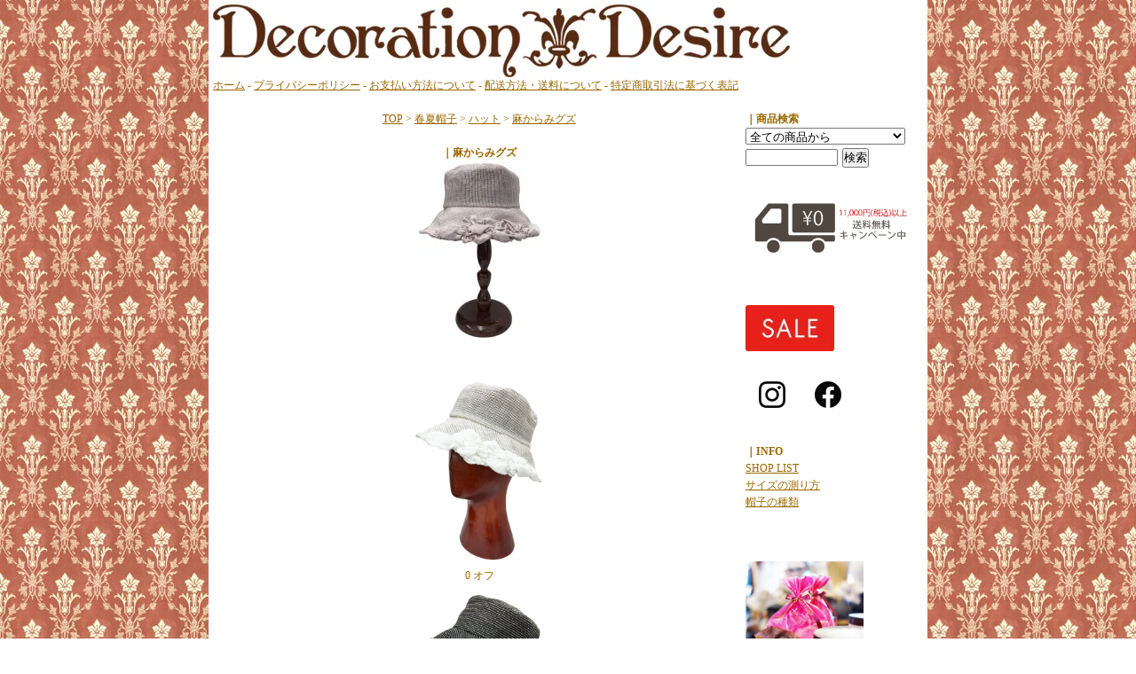

--- FILE ---
content_type: text/html; charset=EUC-JP
request_url: https://de-de.shop-pro.jp/?pid=173631900
body_size: 7039
content:
<!DOCTYPE html PUBLIC "-//W3C//DTD XHTML 1.0 Transitional//EN" "http://www.w3.org/TR/xhtml1/DTD/xhtml1-transitional.dtd">
<html xmlns:og="http://ogp.me/ns#" xmlns:fb="http://www.facebook.com/2008/fbml" xmlns:mixi="http://mixi-platform.com/ns#" xmlns="http://www.w3.org/1999/xhtml" xml:lang="ja" lang="ja" dir="ltr">
<head>
<meta http-equiv="content-type" content="text/html; charset=euc-jp" />
<meta http-equiv="X-UA-Compatible" content="IE=edge,chrome=1" />
<title>麻からみグズ - Decoration Desire</title>
<meta name="Keywords" content="麻からみグズ,Color Me Shop! pro" />
<meta name="Description" content="		0 オフ		2 ブラック		3 ナチュラル		77 ピンク		9 ネイビー＊画像をクリックすると拡大します＊Deco" />
<meta name="Author" content="" />
<meta name="Copyright" content="GMOペパボ" />
<meta http-equiv="content-style-type" content="text/css" />
<meta http-equiv="content-script-type" content="text/javascript" />
<link rel="stylesheet" href="https://img07.shop-pro.jp/PA01031/169/css/6/index.css?cmsp_timestamp=20260105114530" type="text/css" />
<link rel="stylesheet" href="https://img07.shop-pro.jp/PA01031/169/css/6/product.css?cmsp_timestamp=20260105114530" type="text/css" />

<link rel="alternate" type="application/rss+xml" title="rss" href="https://de-de.shop-pro.jp/?mode=rss" />
<link rel="alternate" media="handheld" type="text/html" href="https://de-de.shop-pro.jp/?prid=173631900" />
<link rel="shortcut icon" href="https://img07.shop-pro.jp/PA01031/169/favicon.ico?cmsp_timestamp=20260105111322" />
<script type="text/javascript" src="//ajax.googleapis.com/ajax/libs/jquery/1.7.2/jquery.min.js" ></script>
<meta property="og:title" content="麻からみグズ - Decoration Desire" />
<meta property="og:description" content="		0 オフ		2 ブラック		3 ナチュラル		77 ピンク		9 ネイビー＊画像をクリックすると拡大します＊Deco" />
<meta property="og:url" content="https://de-de.shop-pro.jp?pid=173631900" />
<meta property="og:site_name" content="Decoration Desire" />
<meta property="og:image" content="https://img07.shop-pro.jp/PA01031/169/product/173631900.jpg?cmsp_timestamp=20230318175458"/>
<meta property="og:type" content="product" />
<meta property="product:price:amount" content="19800" />
<meta property="product:price:currency" content="JPY" />
<meta property="product:product_link" content="https://de-de.shop-pro.jp?pid=173631900" />
<script>
  var Colorme = {"page":"product","shop":{"account_id":"PA01031169","title":"Decoration Desire"},"basket":{"total_price":0,"items":[]},"customer":{"id":null},"inventory_control":"option","product":{"shop_uid":"PA01031169","id":173631900,"name":"\u9ebb\u304b\u3089\u307f\u30b0\u30ba","model_number":"00303","stock_num":3,"sales_price":18000,"sales_price_including_tax":19800,"variants":[{"id":1,"option1_value":"00 \u65b0\u30aa\u30d5","option2_value":"","title":"00 \u65b0\u30aa\u30d5","model_number":"","stock_num":2,"option_price":18000,"option_price_including_tax":19800,"option_members_price":18000,"option_members_price_including_tax":19800},{"id":2,"option1_value":"22 \u30d6\u30e9\u30c3\u30af","option2_value":"","title":"22 \u30d6\u30e9\u30c3\u30af","model_number":"","stock_num":0,"option_price":18000,"option_price_including_tax":19800,"option_members_price":18000,"option_members_price_including_tax":19800},{"id":3,"option1_value":"3 \u30ca\u30c1\u30e5\u30e9\u30eb","option2_value":"","title":"3 \u30ca\u30c1\u30e5\u30e9\u30eb","model_number":"","stock_num":1,"option_price":18000,"option_price_including_tax":19800,"option_members_price":18000,"option_members_price_including_tax":19800},{"id":4,"option1_value":"76  \u65b0\u30d4\u30f3\u30af","option2_value":"","title":"76  \u65b0\u30d4\u30f3\u30af","model_number":"","stock_num":0,"option_price":18000,"option_price_including_tax":19800,"option_members_price":18000,"option_members_price_including_tax":19800},{"id":5,"option1_value":"9 \u30cd\u30a4\u30d3\u30fc","option2_value":"","title":"9 \u30cd\u30a4\u30d3\u30fc","model_number":"","stock_num":0,"option_price":18000,"option_price_including_tax":19800,"option_members_price":18000,"option_members_price_including_tax":19800}],"category":{"id_big":206847,"id_small":3},"groups":[],"members_price":18000,"members_price_including_tax":19800}};

  (function() {
    function insertScriptTags() {
      var scriptTagDetails = [];
      var entry = document.getElementsByTagName('script')[0];

      scriptTagDetails.forEach(function(tagDetail) {
        var script = document.createElement('script');

        script.type = 'text/javascript';
        script.src = tagDetail.src;
        script.async = true;

        if( tagDetail.integrity ) {
          script.integrity = tagDetail.integrity;
          script.setAttribute('crossorigin', 'anonymous');
        }

        entry.parentNode.insertBefore(script, entry);
      })
    }

    window.addEventListener('load', insertScriptTags, false);
  })();
</script>
<script async src="https://zen.one/analytics.js"></script>
</head>
<body>
<meta name="colorme-acc-payload" content="?st=1&pt=10029&ut=173631900&at=PA01031169&v=20260123221226&re=&cn=53ee5e7e7139ea5fb1d4e699dd2e47d1" width="1" height="1" alt="" /><script>!function(){"use strict";Array.prototype.slice.call(document.getElementsByTagName("script")).filter((function(t){return t.src&&t.src.match(new RegExp("dist/acc-track.js$"))})).forEach((function(t){return document.body.removeChild(t)})),function t(c){var r=arguments.length>1&&void 0!==arguments[1]?arguments[1]:0;if(!(r>=c.length)){var e=document.createElement("script");e.onerror=function(){return t(c,r+1)},e.src="https://"+c[r]+"/dist/acc-track.js?rev=3",document.body.appendChild(e)}}(["acclog001.shop-pro.jp","acclog002.shop-pro.jp"])}();</script><script src="https://www.de-de.jp/cgi-bin/JSLibrary/load.jslibrary/" type="text/javascript" language="JavaScript" charset="UTF-8"></script>
<div id="container">

	<div class="header">
		<a href="./"><img src="https://img07.shop-pro.jp/PA01031/169/PA01031169.jpg?cmsp_timestamp=20260105111322" alt="Decoration Desire" /></a>
		<br />
		
		<a href="./">ホーム</a> - <a href="https://de-de.shop-pro.jp/?mode=privacy">プライバシーポリシー</a> - <a href="https://de-de.shop-pro.jp/?mode=sk#payment">お支払い方法について</a> - <a href="https://de-de.shop-pro.jp/?mode=sk#delivery">配送方法・送料について</a> - <a href="https://de-de.shop-pro.jp/?mode=sk">特定商取引法に基づく表記</a>
	</div>
	
	
	<br />
	
	
	
		<div class="main">
		<script src="https://www.de-de.jp/cgi-bin/JSLibrary/Lightbox.jslibrary/"></script>

<center>
	
	
	<a href="./">TOP</a> &gt; <a href='?mode=cate&cbid=206847&csid=0&sort=n'>春夏帽子</a> &gt; <a href='?mode=cate&cbid=206847&csid=3&sort=n'>ハット</a> &gt; <a href='?pid=173631900'>麻からみグズ</a>	
	<br />
	<br />
	
	<strong>｜麻からみグズ</strong>
	<br />
	<form name="product_form" method="post" action="https://de-de.shop-pro.jp/cart/proxy/basket/items/add">
		
		
					<img src="https://img07.shop-pro.jp/PA01031/169/product/173631900.jpg?cmsp_timestamp=20230318175458" class="large" /><br />
				
		
		
		
	
		
				
		<br style="clear:both;">
	
		
	
	<br /><figure>
	<a href="https://img07.shop-pro.jp/PA01031/169/etc/web00303-0-1.jpg" rel="lightbox" title="春夏帽子 &gt; 麻からみグズ (00303)"><img src="https://img07.shop-pro.jp/PA01031/169/etc/web00303-0-1.jpg" style="height: 220px; width: 165px;" /></a>
	<figcaption>0 オフ</figcaption>
</figure>

<figure>
	<a href="https://img07.shop-pro.jp/PA01031/169/etc/web00303-2-1.jpg" rel="lightbox" title="春夏帽子 &gt; 麻からみグズ (00303)"><img src="https://img07.shop-pro.jp/PA01031/169/etc/web00303-2-1.jpg" style="height: 220px; width: 165px;" /></a>
	<figcaption>2 ブラック</figcaption>
</figure>

<figure>
	<a href="https://img07.shop-pro.jp/PA01031/169/etc/web00303-3-1.jpg" rel="lightbox" title="春夏帽子 &gt; 麻からみグズ (00303)"><img src="https://img07.shop-pro.jp/PA01031/169/etc/web00303-3-1.jpg" style="height: 220px; width: 165px;" /></a>
	<figcaption>3 ナチュラル</figcaption>
</figure>

<figure>
	<a href="https://img07.shop-pro.jp/PA01031/169/etc/web00303-77-1.jpg" rel="lightbox" title="春夏帽子 &gt; 麻からみグズ (00303)"><img src="https://img07.shop-pro.jp/PA01031/169/etc/web00303-77-1.jpg" style="height: 220px; width: 165px;" /></a>
	<figcaption>77 ピンク</figcaption>
</figure>


<figure>
	<a href="https://img07.shop-pro.jp/PA01031/169/etc/web00303-9-1.jpg" rel="lightbox" title="春夏帽子 &gt; 麻からみグズ (00303)"><img src="https://img07.shop-pro.jp/PA01031/169/etc/web00303-9-1.jpg" style="height: 220px; width: 165px;" /></a>
	<figcaption>9 ネイビー</figcaption>
</figure>


<br />
＊画像をクリックすると拡大します＊
<br /><br />
Decoration Deisre定番型の『グズ』。
<br />
今期はオリジナル麻からみと、
<br />
オリジナルシャンブレーリネンを用いました。
<br /><br />
<figure>
	<a href="https://img07.shop-pro.jp/PA01031/169/etc/web00303-77-1.jpg" rel="lightbox" title="春夏帽子 &gt; 麻からみグズ (00303)"><img src="https://img07.shop-pro.jp/PA01031/169/etc/web00303-77-1.jpg" style="height: 220px; width: 165px;" /></a>
	<figcaption>77  ピンク</figcaption>
</figure>

<figure>
	<a href="https://img07.shop-pro.jp/PA01031/169/etc/web00303-77-2.jpg" rel="lightbox" title="春夏帽子 &gt; 麻からみグズ (00303)"><img src="https://img07.shop-pro.jp/PA01031/169/etc/web00303-77-2.jpg" style="height: 220px; width: 165px;" /></a>
	<figcaption>77 ピンク</figcaption>
</figure>

<figure>
	<a href="https://img07.shop-pro.jp/PA01031/169/etc/web00303-77-3.jpg" rel="lightbox" title="春夏帽子 &gt; 麻からみグズ (00303)"><img src="https://img07.shop-pro.jp/PA01031/169/etc/web00303-77-3.jpg" style="height: 220px; width: 165px;" /></a>
	<figcaption>77 ピンク</figcaption>
</figure>

<figure>
	<a href="https://img07.shop-pro.jp/PA01031/169/etc/web00303-77-4.jpg" rel="lightbox" title="春夏帽子 &gt; 麻からみグズ (00303)"><img src="https://img07.shop-pro.jp/PA01031/169/etc/web00303-77-4.jpg" style="height: 220px; width: 165px;" /></a>
	<figcaption>77 ピンク</figcaption>
</figure>

<figure>
	<a href="https://img07.shop-pro.jp/PA01031/169/etc/web00303-77-5.jpg" rel="lightbox" title="春夏帽子 &gt; 麻からみグズ (00303)"><img src="https://img07.shop-pro.jp/PA01031/169/etc/web00303-77-5.jpg" style="height: 220px; width: 165px;" /></a>
	<figcaption>77 ピンク</figcaption>
</figure>

<br />
<br />

ブリム裏までモチーフがつながっているため、
<br />
ブリムを上げた時にでも、
<br />
この『ぐずっ』としたモチーフを、
<br />
楽しむことができます！
<br />
<br />
<figure>
	<a href="https://img07.shop-pro.jp/PA01031/169/etc/web00303-0-7.jpg" rel="lightbox" title="春夏帽子 &gt; 麻からみグズ (00303)"><img src="https://img07.shop-pro.jp/PA01031/169/etc/web00303-0-7.jpg" style="height: 220px; width: 165px;" /></a>
	<figcaption>0 オフ</figcaption>
</figure>

<figure>
	<a href="https://img07.shop-pro.jp/PA01031/169/etc/web00303-0-6.jpg" rel="lightbox" title="春夏帽子 &gt; 麻からみグズ (00303)"><img src="https://img07.shop-pro.jp/PA01031/169/etc/web00303-0-6.jpg" style="height: 220px; width: 165px;" /></a>
	<figcaption>0 オフ</figcaption>
</figure>


<figure>
	<a href="https://img07.shop-pro.jp/PA01031/169/etc/web00303-2-7.jpg" rel="lightbox" title="春夏帽子 &gt; 麻からみグズ (00303)"><img src="https://img07.shop-pro.jp/PA01031/169/etc/web00303-2-7.jpg" style="height: 220px; width: 165px;" /></a>
	<figcaption>2 ブラック</figcaption>
</figure>

<figure>
	<a href="https://img07.shop-pro.jp/PA01031/169/etc/web00303-2-6.jpg" rel="lightbox" title="春夏帽子 &gt; 麻からみグズ (00303)"><img src="https://img07.shop-pro.jp/PA01031/169/etc/web00303-2-6.jpg" style="height: 220px; width: 165px;" /></a>
	<figcaption>2 ブラック</figcaption>
</figure>

<figure>
	<a href="https://img07.shop-pro.jp/PA01031/169/etc/web00303-3-7.jpg" rel="lightbox" title="春夏帽子 &gt; 麻からみグズ (00303)"><img src="https://img07.shop-pro.jp/PA01031/169/etc/web00303-3-7.jpg" style="height: 220px; width: 165px;" /></a>
	<figcaption>3 ナチュラル</figcaption>
</figure>

<figure>
	<a href="https://img07.shop-pro.jp/PA01031/169/etc/web00303-3-6.jpg" rel="lightbox" title="春夏帽子 &gt; 麻からみグズ (00303)"><img src="https://img07.shop-pro.jp/PA01031/169/etc/web00303-3-6.jpg" style="height: 220px; width: 165px;" /></a>
	<figcaption>3 ナチュラル</figcaption>
</figure>


<figure>
	<a href="https://img07.shop-pro.jp/PA01031/169/etc/web00303-77-7.jpg" rel="lightbox" title="春夏帽子 &gt; 麻からみグズ (00303)"><img src="https://img07.shop-pro.jp/PA01031/169/etc/web00303-77-7.jpg" style="height: 220px; width: 165px;" /></a>
	<figcaption>77 ピンク</figcaption>
</figure>

<figure>
	<a href="https://img07.shop-pro.jp/PA01031/169/etc/web00303-77-6.jpg" rel="lightbox" title="春夏帽子 &gt; 麻からみグズ (00303)"><img src="https://img07.shop-pro.jp/PA01031/169/etc/web00303-77-6.jpg" style="height: 220px; width: 165px;" /></a>
	<figcaption>77 ピンク</figcaption>
</figure>




<figure>
	<a href="https://img07.shop-pro.jp/PA01031/169/etc/web00303-9-7.jpg" rel="lightbox" title="春夏帽子 &gt; 麻からみグズ (00303)"><img src="https://img07.shop-pro.jp/PA01031/169/etc/web00303-9-7.jpg" style="height: 220px; width: 165px;" /></a>
	<figcaption>9 ネイビー</figcaption>
</figure>

<figure>
	<a href="https://img07.shop-pro.jp/PA01031/169/etc/web00303-9-6.jpg" rel="lightbox" title="春夏帽子 &gt; 麻からみグズ (00303)"><img src="https://img07.shop-pro.jp/PA01031/169/etc/web00303-9-6.jpg" style="height: 220px; width: 165px;" /></a>
	<figcaption>9 ネイビー</figcaption>
</figure>




<br /><br />
とても軽く、風通しも良く、くるくる丸めることもできる、
<br />
デザインはもちろん、機能性もしっかり考慮されたハットです。
<br />
<br />
ブリムにワイヤーを用いているので、
<br />
自由に形を変えることができます。
<br /><br />
裏地にはチュールネットを用いているので、
<br />
暑い夏でも快適にお楽しみいただけます。
<br />
<a href="https://img07.shop-pro.jp/PA01031/169/etc/web00810inside.jpg" rel="lightbox" title="春夏帽子 &gt; 麻からみグズ (00303)"><img src="https://img07.shop-pro.jp/PA01031/169/etc/web00810inside.jpg" style="height: 220px; width: 165px;" /></a>
<br /><br />
<br /><br />
ブリム幅が広いデザインもございます。
<br />
<a href="https://de-de.shop-pro.jp/?pid=166764759"><img src="https://img07.shop-pro.jp/PA01031/169/etc/web00204-9-1.jpg" style="height: 220px; width: 165px;" /></a>
<br />
<a href="https://de-de.shop-pro.jp/?pid=166764759"><img src="https://img07.shop-pro.jp/PA01031/169/etc/web00204-9-4.jpg" style="height: 220px; width: 165px;" /></a>
<br />
<a href="https://de-de.shop-pro.jp/?pid=166764759">商品の詳細はこちらから・・・</a>
<br /><br />
<br /><br />
素材　　麻100%
<br />
サイズ　57.5cm
<br />
<br />
<a href="https://img07.shop-pro.jp/PA01031/169/etc/suberi.jpg" rel="lightbox" title="春夏帽子 &gt; 麻からみグズ (00303)"><img src="https://img07.shop-pro.jp/PA01031/169/etc/suberi.jpg" style="height: 86px; width: 200px;" /></a>
<br />
リボンでサイズ調整可能です。
<br /><br /><br /><br />
<br /><br /><span style="color: #FF0000;">77ピンク、9ネイビーは完売しました</span><br /><br /><br /><br />

	
	
	<table>
	
			<tr>
		<th>型番</th>
		<td>00303</td>
		</tr>
	
			<tr>
		<th>定価</th>
		<td>19,800円(税1,800円)</td>
		</tr>
	
	<tr>
	<th>販売価格</th>
	<td>19,800円(税1,800円)</td>
	</tr>

	
	
			<tr>
		<th>購入数</th>
		<td style="padding: 0px 5px;">
			<table border="0" cellpadding="0" cellspacing="0">
			<tr>

			<td style="padding: 0px;">
			<input type="text" name="product_num" value="1" style="width: 50px;" />
			</td>

			<td style="padding: 0px;">
			<div style="width: 15px;">
			<a href="javascript:f_change_num2(document.product_form.product_num,'1',1,3);"><img src="https://img.shop-pro.jp/common/nup.gif"></a>
			<a href="javascript:f_change_num2(document.product_form.product_num,'0',1,3);"><img src="https://img.shop-pro.jp/common/ndown.gif"></a>
			</div>
			</td>

			<td style="padding: 0px;"></td>
			</tr>
			</table>
		</td>
		</tr>
	

	
			<tr>
		<th>カラー</th>
		<td>
			<select name="option1">
			<option label="00 新オフ" value="81823713,0">00 新オフ</option>
<option label="22 ブラック" value="81823713,1">22 ブラック</option>
<option label="3 ナチュラル" value="81823713,2">3 ナチュラル</option>
<option label="76  新ピンク" value="81823713,3">76  新ピンク</option>
<option label="9 ネイビー" value="81823713,4">9 ネイビー</option>

			</select>
		</td>
		</tr>
	
	</table>

					・<a href="javascript:gf_OpenNewWindow('?mode=opt&pid=173631900','option','width=600:height=500');">オプションの価格詳細はコチラ</a>
			
	<br />
	<br />

	
			<input type="submit" value="カートに入れる" />
	
	<br />
	<br />
	<a href="https://www.de-de.jp/cgi-bin/Contact/173631900麻からみグズ"></a>
	
	<a href="mailto:?subject=%E3%80%90Decoration%20Desire%E3%80%91%E3%81%AE%E3%80%8C%E9%BA%BB%E3%81%8B%E3%82%89%E3%81%BF%E3%82%B0%E3%82%BA%E3%80%8D%E3%81%8C%E3%81%8A%E3%81%99%E3%81%99%E3%82%81%E3%81%A7%E3%81%99%EF%BC%81&body=%0D%0A%0D%0A%E2%96%A0%E5%95%86%E5%93%81%E3%80%8C%E9%BA%BB%E3%81%8B%E3%82%89%E3%81%BF%E3%82%B0%E3%82%BA%E3%80%8D%E3%81%AEURL%0D%0Ahttps%3A%2F%2Fde-de.shop-pro.jp%2F%3Fpid%3D173631900%0D%0A%0D%0A%E2%96%A0%E3%82%B7%E3%83%A7%E3%83%83%E3%83%97%E3%81%AEURL%0Ahttps%3A%2F%2Fde-de.shop-pro.jp%2F">この商品を友達に教える</a><br />
	<a href="https://de-de.shop-pro.jp/?mode=cate&cbid=206847&csid=3&sort=n">買い物を続ける</a>
	
	<br />
	<input type="hidden" name="user_hash" value="4d16a11097fc379f63e1d2e8aaf17128"><input type="hidden" name="members_hash" value="4d16a11097fc379f63e1d2e8aaf17128"><input type="hidden" name="shop_id" value="PA01031169"><input type="hidden" name="product_id" value="173631900"><input type="hidden" name="members_id" value=""><input type="hidden" name="back_url" value="https://de-de.shop-pro.jp/?pid=173631900"><input type="hidden" name="reference_token" value="0ab82d40e731440382fa44a9a9a3c92a"><input type="hidden" name="shop_domain" value="de-de.shop-pro.jp">

	</form>











	
		


</center>	</div>
	
	
	
	
	<div class="side">
		
		<strong>｜商品検索</strong>
		<br />
		<form action="https://de-de.shop-pro.jp/" method="GET" id="search">
			<input type="hidden" name="mode" value="srh" /><input type="hidden" name="sort" value="n" />
			<select name="cid" style="width:180px;">
			<option value="">全ての商品から</option>
								<option value="377762,0">秋冬帽子</option>
								<option value="2845202,0">AW  SALE</option>
								<option value="206847,0">春夏帽子</option>
								<option value="2528037,0">定番帽子</option>
								<option value="2144555,0">ターバン</option>
								<option value="2389123,0">ヘアーアクセサリー</option>
								<option value="2144599,0">カチューシャ</option>
								<option value="2619527,0">マスク</option>
								<option value="207858,0">コサージュ</option>
								<option value="2707722,0">ハットクリップ</option>
								<option value="370236,0">ワイヤーリボン</option>
								<option value="206849,0">バック</option>
							</select>
			<input type="text" name="keyword" style="margin:5px 5px 0px 0px;width:100px;"><input type="submit" value="検索" />
		</form>
		
		

<br>
<center>
 
	<br>	
<a href="https://de-de.shop-pro.jp/?mode=f24"><img src="https://img07.shop-pro.jp/PA01031/169/etc/webfree10.jpg" width="180" height="60">
</center>
</a>
<br><br>	
		<br>
<a href="https://de-de.shop-pro.jp/?mode=cate&cbid=2845202&csid=0"><img src="https://img07.shop-pro.jp/PA01031/169/etc_base64/d2Vic2FsZQ.jpg?cmsp_timestamp=20260105111029">
<br>
<br>		
		
<a href="https://www.instagram.com/decoration_desire/?hl=ja">
<img src="https://img07.shop-pro.jp/PA01031/169/etc/webinstalogo.jpg?cmsp_timestamp=20210115183741" alt=""></a>

<a href="https://www.facebook.com/DecorationDesire/">
<img src="https://img07.shop-pro.jp/PA01031/169/etc/webfacebooklogo.jpg?cmsp_timestamp=20210115183820" alt=""></a>


			
		
				<br />
		<br />
		<strong>｜INFO</strong>
																					<br /><a href="https://de-de.shop-pro.jp/?mode=f7">SHOP LIST</a>						<br /><a href="https://de-de.shop-pro.jp/?mode=f9">サイズの測り方</a>			<br /><a href="https://de-de.shop-pro.jp/?mode=f10">帽子の種類</a>				
<br>
<br>
<br>
<br>	

<a href="https://de-de.shop-pro.jp/?mode=f14"><img src="https://img07.shop-pro.jp/PA01031/169/etc/webgift.jpg" width="133" height="200">	
	</a>
	<br>
	<a href="https://de-de.shop-pro.jp/?mode=f14">ラッピングについて</a>

	<br>
	<br>
	<br>
	
					<br />
			<br />
			<strong></strong>
			<br /><img src="https://img07.shop-pro.jp/PA01031/169/PA01031169_m.jpg?cmsp_timestamp=20260105111322" class="owner_photo" />			<br /><a href="https://www.de-de.jp" target="_blank">Decoration Desire</a>
			<br /><p>■豊中 アトリエ直営店
<br />
営業時間10時→18時
<br />
火曜定休日
<br />
〒560-0011 大阪府豊中市上野西3-14-14&#160;上野西三番館 1-C<br />
TEL/FAX&#160;<a href="tel:0668507003;">06-6850-7003</a></p>
■メール <a href="http://www.de-de.jp/mail/webshop" id="atelier" class="mailAddress">Mailする(JavaScript未対応)</a>
<br />
※事前にご連絡いただきましたら休日および営業時間外のご来店も歓迎いたします。<br />
<br />
<p><br />
■<a href="https://www.takashimaya.co.jp/osaka/" target="_top">大阪タカシマヤ</a>1階婦人帽子売場</p>
<br />
<br />
<br />
&#160;
<h4>&#160;</h4>

<p><br />
&#160;</p>

<a href="https://atelier.de-de.jp" target="_blank"><span style="color:#CC9966">アトリエ日記</span></span></span></span></a>
<br /><br />

＊アトリエでは帽子教室も開催しています。アトリエ日記には不定期に<a href="https://atelier.de-de.jp/?cid=43095" target="_blank">製作模様</a>を掲載しております。帽子教室については<a href="https://images.de-de.jp/school/guidance202202.pdf"><span style="color:#CC9966">講習案内 (PDF)</span></span></a>をご覧下さい。
<br />
<br />
■メール <a href="http://www.de-de.jp/mail/webshop" id="atelier" class="mailAddress">Mailする(JavaScript未対応)</a>
<br />
店頭にて同時販売を行っております。ご注文された商品が入れ違いで完売していた場合には、お詫びのご連絡を差し上げます。またモニターなどのPC環境によって実際の商品と色や明るさが異なることがござますのでご了承下さい。<br />
<br />
			<br /><a href="https://www.de-de.jp">Blog</a>						
		
		
		
		
		<br />
		<strong>｜商品カテゴリー</strong>
			<br />
											<a href="https://de-de.shop-pro.jp/?mode=cate&cbid=377762&csid=0&sort=n">秋冬帽子</a><br />
															<a href="https://de-de.shop-pro.jp/?mode=cate&cbid=2845202&csid=0&sort=n">AW  SALE</a><br />
															<a href="https://de-de.shop-pro.jp/?mode=cate&cbid=206847&csid=0&sort=n">春夏帽子</a><br />
															<a href="https://de-de.shop-pro.jp/?mode=cate&cbid=2528037&csid=0&sort=n">定番帽子</a><br />
															<a href="https://de-de.shop-pro.jp/?mode=cate&cbid=2144555&csid=0&sort=n">ターバン</a><br />
															<a href="https://de-de.shop-pro.jp/?mode=cate&cbid=2389123&csid=0&sort=n">ヘアーアクセサリー</a><br />
															<a href="https://de-de.shop-pro.jp/?mode=cate&cbid=2144599&csid=0&sort=n">カチューシャ</a><br />
															<a href="https://de-de.shop-pro.jp/?mode=cate&cbid=2619527&csid=0&sort=n">マスク</a><br />
															<a href="https://de-de.shop-pro.jp/?mode=cate&cbid=207858&csid=0&sort=n">コサージュ</a><br />
															<a href="https://de-de.shop-pro.jp/?mode=cate&cbid=2707722&csid=0&sort=n">ハットクリップ</a><br />
															<a href="https://de-de.shop-pro.jp/?mode=cate&cbid=370236&csid=0&sort=n">ワイヤーリボン</a><br />
															<a href="https://de-de.shop-pro.jp/?mode=cate&cbid=206849&csid=0&sort=n">バック</a><br />
									


<br><br>

		
		
		<br />
		<br />
		<strong>｜カート</strong>
		<br />
					<a href="https://de-de.shop-pro.jp/cart/proxy/basket?shop_id=PA01031169&shop_domain=de-de.shop-pro.jp">カートの中を見る</a>
		
		
		
	
		
		
				
		
		
		

		
		
	
		
		
		
		
		
					<br />
			<br />
			<strong>｜メールマガジン</strong>
			<br /><a href="https://de-de.shop-pro.jp/customer/newsletter/subscriptions/new">メルマガ登録・解除はこちら</a>
				
　　　　　　　<br />
			<br />

		
<strong>｜帽子リンク</strong>
<a href="http://www.tanken.ne.jp/cate/fboushi/ranklink.cgi?id=decora"><img src="//img07.shop-pro.jp/PA01031/169/etc/%CB%B9%BB%D2%A5%EA%A5%F3%A5%AF.gif
"></a>
				
		

		

		
		
		<br />
		<br />
		<a href="https://de-de.shop-pro.jp/?mode=rss">RSS</a>
				<br />
		<a href="https://de-de.shop-pro.jp/?mode=atom">ATOM</a>
		
		
	<address style="text-align: center;"><img src="https://images.de-de.jp/DeDe1.gif" />
	<a href="https://img07.shop-pro.jp/PA01031/169/etc/webmap.jpg"><img src="https://img07.shop-pro.jp/PA01031/169/etc/webmap.jpg" height="140" /></a>
	<p style="text-align: center; margin: 10px;"><iframe src="https://www.google.com/maps/embed?pb=!1m18!1m12!1m3!1d3276.2510344446027!2d135.46952175118065!3d34.799625680313056!2m3!1f0!2f0!3f0!3m2!1i1024!2i768!4f13.1!3m3!1m2!1s0x6000fb5dbbd6caa7%3A0x68e355ef7ed92e91!2zRGVjb3JhdGlvbiBEZXNpcmUgQXRlbGllciAmIFNob3Ag55u05Za25bqX!5e0!3m2!1sja!2sjp!4v1588578986603!5m2!1sja!2sjp" width="150" height="128" frameborder="0" style="border:0;" allowfullscreen="" aria-hidden="false" tabindex="0"></iframe></p><p style="margin: 10px;">
	<a href="https://www.de-de.jp/mail/webshop" id="webshop" class="mailAddress">Mailする(JavaScript未対応)</a>
	<a href="https://www.de-de.jp" target="_blank">Decoration Desire:www.de-de.jp</a></p></address><div style="text-align: center; margin-top: 10px;"><p style="margin: 10px;">
	
	</p></div>
	
	
	
	
	</div>
	
	
	
	
	
	
	<div class="footer">
		
				
		<br />
		<br />
	<center>
Copyright&copy; 2007 Decoration Desire
</center>
	</div>
	
	



</div><script type="text/javascript" src="https://de-de.shop-pro.jp/js/cart.js" ></script>
<script type="text/javascript" src="https://de-de.shop-pro.jp/js/async_cart_in.js" ></script>
<script type="text/javascript" src="https://de-de.shop-pro.jp/js/product_stock.js" ></script>
<script type="text/javascript" src="https://de-de.shop-pro.jp/js/js.cookie.js" ></script>
<script type="text/javascript" src="https://de-de.shop-pro.jp/js/favorite_button.js" ></script>
</body></html>

--- FILE ---
content_type: text/css
request_url: https://img07.shop-pro.jp/PA01031/169/css/6/index.css?cmsp_timestamp=20260105114530
body_size: 3509
content:
/* ************************************************ 
 *	共通設定
 * ************************************************ */
* {
	margin: 0px;
	padding: 0px;
}

body {
	color: #996600;
	font-size:0.75em;
	font-family: "Verdana", "ヒラギノ角ゴ Pro W3", "ＭＳ ゴシック", "Osaka‐等幅";
	line-height: 1.6em;
	background-color: #FFFFFF;
	background:url("https://img07.shop-pro.jp/PA01031/169/etc/K1.jpg");
}
       a:link{color:#996600}
       a:active{color:#663300}
       a:hover{color:#663300}
       a:visited{color:#663300}

br.clear {
	clear: both;
	font: 0pt/0pt sans-serif;
}

img {
	border: 0px;
}


/* ------------------------------------- 
 *	ページレイアウト
 * ------------------------------------- 
 *※ページ全体の幅は800pxとなっています。
    幅を広げる場合は、.sideと.mainのwidth
    の合計値が#containerのwidthになるよう
    設定してください。
 * ------------------------------------- */

/*ページ全体の幅、レイアウトをセンタリング*/
/* Windows IE(5~6用) */
div#container{
	background:#FFFFFF;
	padding: 5px;
	margin:0px auto;
	width:800px;
	text-align:left;
}
/* Mac IE含む、全てのブラウザ */
body > div{
	background:#FFFFFF;
	padding: 5px;
	margin:0px auto;
	width:800px;
	text-align:left;
    -webkit-font-smoothing: antialiased;
    -moz-osx-font-smoothing: grayscale;
}


/*ヘッダー（ページタイトル、グローバルメニュー）*/
.header {
 width:100%;
 clear:left;
}

/*　画面右側メニューの幅　*/
.side {
	float: left;
	width:200px;
}

/*　画面左側の幅　*/
.main {
	float: left;
	width: 600px;
    text-align: center;
    margin-left: auto;
    margin-right: auto;
}

/*　フッター（コピーライト）　*/
.footer {
 width:100%;
 clear:left;
}

/*
      サイズの測り方, 帽子の種類専用に追加　R2.3.5, https://hozumi.de-de.jp/style/hozumi/outfit.css
*/
#contents{font-size: small; text-align: left; padding-bottom: 15px;}

#contents > *{margin-left: 20px;}
#contents > h2{
	border: 2px outset gray;
	padding: 4px;
	width: 90px;
	font-size: medium;
	text-align: center;
	margin: 20px 0px 0px 20px;
}
#contents > h3{
	margin: 10px 0px 0px 10px;
}
#contents > h2 > span{
	display: block;
	padding: 5px 0;
	margin: 0 auto;
	width: 88px;
	border: 1px inset gray;
	background-color: #F0E68C;
}
#contents > p{
	margin-top: 10px;
	margin-bottom: 10px;
	text-indent: 1em;
	width: 80%;
}

#contents > table{
	margin-top: 10px;
	margin-bottom: 10px;
}

#contents > div.info{
	margin-left: auto;
	margin-right: auto;
	margin-top: 20px;
	text-align: center;
	width: 80%;
}

#contents b{font-weight: bold;}
#contents strong{font-weight: normal; color: red; display: block;}
#contents ul{list-style-type: none;}

/*	IMAGES	*/
img#howToPutOn{height: 181px; float: left; margin-right: 20px;}
img#howToPutOn ~ dl{width: 80%;}
img#howToPutOn ~ dl > dd{text-indent: 1em;}
img#nameOfFabricPart{margin: 0 auto; display: block;}

/*	TABLES	*/
#contents table{margin-right: 5px;}
#contents table th, td{background-color: #FFFFFF;}

table#material{padding: 0; margin: 0 auto; border-spacing: 0;}
table#material > tr{padding: 0;}
table#material th{padding: 0; margin: 0; background-color: inherit;}
table#material td{padding: 0; margin: 0; background-color: inherit;}
table#material td.checked{text-align: center;}
table#material th{font-size: x-small; width: 40px; text-align: center;}
table#material rp, rt{font-size: 6px;}

table#howToMakeHats th{width: 7em; text-align: center;}

table#howToMakeShoes th{width: 8em; text-align: center;}

#contents > hr.bar {
  height: 25px;
  background-position: center;
  background-image: url(https://images.de-de.jp/bar.png);
  border: none;
  margin-bottom: 10px;
  width: 80%;
}

div.main a > img:hover { filter: brightness(80%); }

--- FILE ---
content_type: text/css
request_url: https://img07.shop-pro.jp/PA01031/169/css/6/product.css?cmsp_timestamp=20260105114530
body_size: 45
content:
@import url("https://www.de-de.jp/cgi-bin/JSLibrary/Lightbox.jslibrary/WebServerResources/lightbox.css");

div#lightbox, div#lightbox > div{
	background: transparent;
    padding: auto;
}

--- FILE ---
content_type: application/javascript
request_url: https://www.de-de.jp/cgi-bin/JSLibrary/load.jslibrary/
body_size: 816
content:
// JavaScript Document
/*
	Mail Address Rewriter: Spam Control, Javascript Library v.1.0.0(build 1)
	de-de.jp, Allow From All Request.
	
	Copyright© Qoo H24 All Rights Reserved.
*/

window.onload = function(){
	var obj = new MARewriter; obj.setMailtoElement(); delete obj;
	if(window.domain)	delete window.domain;
}
function MARewriter(){this.setCheckIE();}
MARewriter.prototype = {
	userAgent: "Safari",
	domain: window.domain? window.domain: "de-de.jp",
	className: "mailAddress",
	objNode: new Array,
	toString: function(){return "[MARewriter Object]";},
	setMailtoElement: function(){
		this.initAnchor();
		this.createMailtoAttribute();
	},
	getAnchorAtIndex: function(index){return this.objNode[index];},
	getAnchorOfLength: function(){return this.objNode.length},
	setAnchor: function(nodeElement){this.objNode[this.getAnchorOfLength()] = nodeElement;},
	initAnchor: function(){
		var linkNodeList = document.getElementsByTagName("a"), n = 0,m = linkNodeList.length;
		while(n < m){
			var linkNodeElement = linkNodeList.item(n);
			if(linkNodeElement.getAttribute("class") === this.className) this.setAnchor(linkNodeElement);
			else if(this.userAgent === "IE"){
				if(this.getAttributeForMSIEWithBug(linkNodeElement,"class") === this.className) this.setAnchor(linkNodeElement);
			}
			delete linkNodeElement;
			n++;
		}
		delete n,m,linkNodeList;
	},
	createMailAddress: function(accountString, domainString){
		return ((accountString)? accountString: "nil") + "@" + ((domainString)? domainString: this.domain);
	},
	setMailToStream: function(mailString){return "mailto:"+mailString;},
	createMailtoAttribute: function(){
		var n = 0,m = this.getAnchorOfLength();
		while(n < m)
			{
			var linkNodeElement = this.getAnchorAtIndex(n),
				mailAddressString = this.createMailAddress(
					linkNodeElement.getAttribute("id"), linkNodeElement.getAttribute("name"));
	
			linkNodeElement.setAttribute("href",this.setMailToStream(mailAddressString));
			if(!linkNodeElement.innerText)	linkNodeElement.textContent = mailAddressString;
			linkNodeElement.innerText = mailAddressString;
			linkNodeElement.removeAttribute("id");
			linkNodeElement.removeAttribute("name");
			linkNodeElement.removeAttribute("class");
			delete mailAddressString, linkNodeElement;
			n++;
		}
		delete m,n;
	},
	setCheckIE: function(){if(this.getCheckIE()) this.userAgent = "IE";},
	getCheckIE: function(){return /*@cc_on!@*/false;},
	getAttributeForMSIEWithBug: function(domNode,attrName){
		if(attrName === "class") attrName = "className";
		else if(attrName === "style") attrName = "style_Str";
		
		return domNode.getAttribute(attrName);
	}
}
